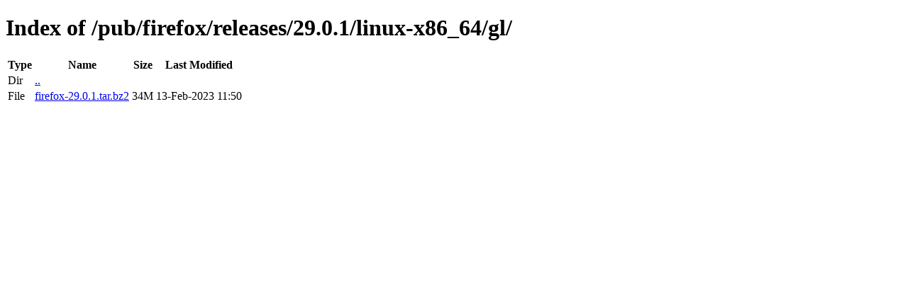

--- FILE ---
content_type: text/html; charset=utf-8
request_url: http://archive.mozilla.org/pub/firefox/releases/29.0.1/linux-x86_64/gl/
body_size: 328
content:
<!DOCTYPE html>
<html>
        <head>
                <meta charset="UTF-8">
                <title>Directory Listing: /pub/firefox/releases/29.0.1/linux-x86_64/gl/</title>
        </head>
        <body>
                <h1>Index of /pub/firefox/releases/29.0.1/linux-x86_64/gl/</h1>
                <table>
                        <tr>
                                <th>Type</th>
                                <th>Name</th>
                                <th>Size</th>
                                <th>Last Modified</th>
                        </tr>
                        
                        <tr>
                                <td>Dir</td>
                                <td><a href="/pub/firefox/releases/29.0.1/linux-x86_64/">..</a></td>
                                <td></td>
                                <td></td>
                        </tr>
                        
                        
                        
                        
                        <tr>
                                <td>File</td>
                                <td><a href="/pub/firefox/releases/29.0.1/linux-x86_64/gl/firefox-29.0.1.tar.bz2">firefox-29.0.1.tar.bz2</a></td>
                                <td>34M</td>
                                <td>13-Feb-2023 11:50</td>
                        </tr>
                        
                        
                </table>
        </body>
</html>